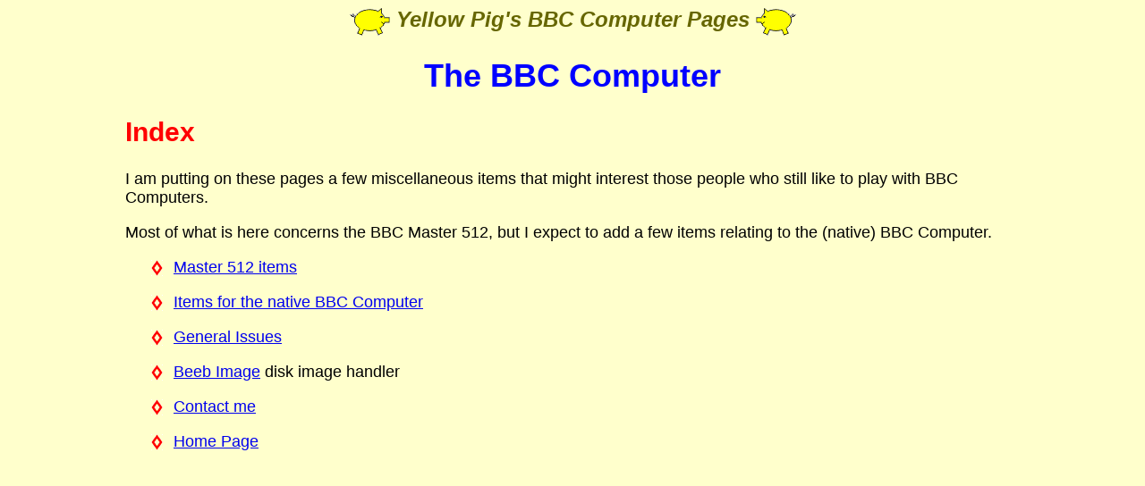

--- FILE ---
content_type: text/html
request_url: http://cowsarenotpurple.co.uk/bbccomputer/index.html
body_size: 705
content:
<!DOCTYPE HTML PUBLIC "-//W3C//DTD HTML 4.01 Transitional//EN">
<html>
<head>
<title>BBC Computer Pages - Home</title>
<meta http-equiv="Content-Type" content="text/html; charset=iso-8859-1">
<link href="bbccomputer.css" rel="stylesheet" type="text/css">
<link href="pig.ico" rel="shortcut icon">
</head>

<body>
<div id="container">
  <div align="center"><span class="title"><img src="yellowpigr.gif" width="45" height="32" align="absmiddle"> 
    Yellow Pig's BBC Computer Pages <img src="yellowpigl.gif" width="45" height="32" align="absmiddle"></span> 
  </div>
  <h1>The BBC Computer</h1>
  <h2>Index</h2>
  <p>I am putting on these pages a few miscellaneous items that might interest those 
    people who still like to play with BBC Computers.</p>
  <p>Most of what is here concerns the BBC Master 512, but I expect to add a few 
    items relating to the (native) BBC Computer.</p>
  <p class="indent"><img src="beeblob.gif" class="bullet"><a href="master512/index.html">Master 512 items</a></p>
  <p class="indent"><img src="beeblob.gif" class="bullet"><a href="native/index.html">Items for the native BBC Computer</a></p>
  <p class="indent"><img src="beeblob.gif" class="bullet"><a href="general.html">General Issues</a></p>
  <p class="indent"><img src="beeblob.gif" class="bullet"><a href="../beeb-image.html">Beeb Image</a> disk image handler</p>
  <p class="indent"><img src="beeblob.gif" class="bullet"><a href="../contact.html">Contact me</a></p>
  <p class="indent"><img src="beeblob.gif" class="bullet"><a href="../index.html">Home Page</a></p>
</div>
</body>
</html>


--- FILE ---
content_type: text/css
request_url: http://cowsarenotpurple.co.uk/bbccomputer/bbccomputer.css
body_size: 1598
content:
body {
	font-size: 18px;
	background-color: #FFFFCC;
	font-family: Arial, Helvetica, sans-serif;
}
#container {
	max-width: 1000px;
	margin: 0 auto;
}
td {
	font-family: Arial, Helvetica, sans-serif;
	font-size: 18px;
	background-color: #ffffcc;

}
h1 {
	font-size: 36px;
	font-weight: bold;
	color: #0000FF;
	text-align: center;
}
h2 {
	font-size: 30px;
	font-weight: bold;
	color: #FF0000;
}
h3 {
	font-size: 28px;
	font-weight: bold;
	color: #666600;
}
h4 {
	font-size: 24px;
	font-weight: bold;
	color: #660099;
}
h5 {
	font-size: 20px;
	font-style: italic;
	font-weight: bold;
	color: #009900;

}
.colrowhead {
	color: #ffff00;
	background-color: #990000;
	font-size: 16px;

}
.small {
	font-size: 16px;
}
.float {
	float: right;
}
.floatleft {
	float: left;
}
.fixed {
	font-family: "Courier New", Courier, mono;
	font-size: 18px;
	font-weight: bold;
}
.tblh5 {
	font-size: 20px;
	color: #009900;
	font-weight: bold;
}
h6 {
	font-size: 18px;
	font-style: italic;
	font-weight: bold;
	color: #3366CC;
}
.tblh6 {
	font-size: 18px;
	font-style: italic;
	font-weight: bold;
	color: #3366CC;
}
.tblhsmall {
	font-size: 16px;
	font-style: italic;
	font-weight: bold;
	color: #3366CC;
}
.title {
	font-family: Arial, Helvetica, sans-serif;
	font-size: 24px;
	font-style: italic;
	font-weight: bold;
	color: #666600;
}
.indent {
	margin-left: 3em;
	position: relative;
}
.bullet {
	position: absolute;
	width: 13px;
	height:	18px;
	left: -25px;
	top: auto;
	margin-top: 2px;
	border: none;
}

